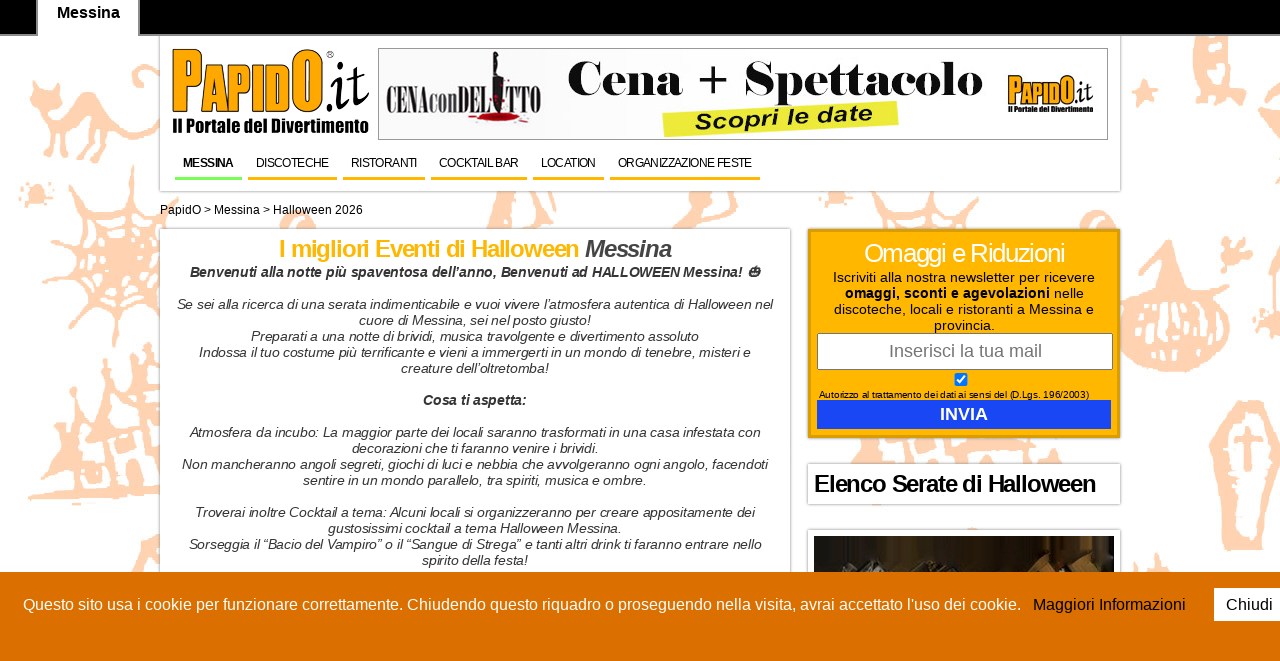

--- FILE ---
content_type: text/html; charset=UTF-8
request_url: https://www.papido.it/messina/halloween.htm
body_size: 5226
content:



<!DOCTYPE HTML>

<html>

<head>
	<meta http-equiv="Content-Type" content="text/html; charset=UTF-8" />
	<title>Halloween Messina. Scopri tutte le serare</title>
<META NAME="Description" CONTENT="Tutte le serate di Halloween di  Messina">

<meta name="copyright" content="Copyright 2026 Gruppo Papido s.r.l">
<META NAME="robots" CONTENT="follow">
<meta name="robot" content="all">
<meta name="robots" content="index, follow">
<meta name="revisit-after" content="1 day">


<link href="https://www.papido.it/common_file/css/menu.css" rel="stylesheet" type="text/css">
<link href="https://www.papido.it/common_file/css/style.css" rel="stylesheet" type="text/css">
<link href="https://www.papido.it/common_file/css/menu-principale.css" rel="stylesheet" type="text/css">

<script src="https://ajax.googleapis.com/ajax/libs/jquery/1.8.2/jquery.min.js"></script>
<script src="https://www.papido.it/sss/sss.min.js"></script>
<link rel="stylesheet" href="https://www.papido.it/sss/sss.css" type="text/css" media="all">

<link href="/template/carusel/assets/owl.carousel.css" rel="stylesheet">
<script src="/template/carusel/owl.carousel.js"></script>



	<style type="text/css">
<!--
body {
	background-image: url(https://papido.it/milano/img/hallowen-bg2.jpg);
}
article{ background:#fff;}
.dataserata {
    color: #FD8C07;
    font-size: 28px;
	 letter-spacing: -0.05em;
    margin: 0;
    padding: 0;
}
-->
</style>
 <script>
jQuery(function($) {

$('.slider').sss({
slideShow : true, // Set to false to prevent SSS from automatically animating.
startingSlide : 0, // Slide to display first. Uses array notation (0 = first slide).
speed : 7500, // Slideshow speed in milliseconds.
showNav : true // Set to false to hide navigation arrows.
});

});
</script>
<!-- Google Tag Manager -->
<script>(function(w,d,s,l,i){w[l]=w[l]||[];w[l].push({'gtm.start':
new Date().getTime(),event:'gtm.js'});var f=d.getElementsByTagName(s)[0],
j=d.createElement(s),dl=l!='dataLayer'?'&l='+l:'';j.async=true;j.src=
'https://www.googletagmanager.com/gtm.js?id='+i+dl;f.parentNode.insertBefore(j,f);
})(window,document,'script','dataLayer','GTM-MX99WGL');</script>
<!-- End Google Tag Manager -->


<!-- Global site tag (gtag.js) - Google Analytics -->
<script async src="https://www.googletagmanager.com/gtag/js?id=G-N72XL8M0GJ"></script>
<script>
  window.dataLayer = window.dataLayer || [];
  function gtag(){dataLayer.push(arguments);}
  gtag('js', new Date());

  gtag('config', 'G-N72XL8M0GJ');
</script>
  
  <!-- Google tag (gtag.js) -->
  <script async src="https://www.googletagmanager.com/gtag/js?id=AW-1026126556"></script>
  <script>
    window.dataLayer = window.dataLayer || [];
    function gtag(){dataLayer.push(arguments);}
    gtag('js', new Date());

    gtag('config', 'AW-1026126556');
  </script>
	 
	 
<script charset="UTF-8" src="//web.webpushs.com/js/push/15565b3df10ba0e2da615d5f84453b5e_1.js" async></script>
<script charset="UTF-8" src="//web.webpushs.com/js/push/aa23c528d089cc19c08ed1a3a5723722_1.js" async></script></head>

<body>
<!-- Google Tag Manager (noscript) -->
<noscript><iframe src="https://www.googletagmanager.com/ns.html?id=GTM-MX99WGL"
height="0" width="0" style="display:none;visibility:hidden"></iframe></noscript>
<!-- End Google Tag Manager (noscript) -->
<div id="pagina"> <header class="ombra"> 

  <meta name="google-translate-customization" content="524329b88ed60215-473c528bcfd3f32b-ge50a9857aef74d9a-d"></meta>
<script> $(window).scroll(function () {
  if ($(document).scrollTop() == 0) {
    $('#topwrap').removeClass('tiny');
  } else {
    $('#topwrap').addClass('tiny');
  }
});</script>
<script src="https://www.papido.it/cookiechoices.js"></script>
<script>
  document.addEventListener('DOMContentLoaded', function(event) {
    cookieChoices.showCookieConsentBar('Questo sito usa i cookie per funzionare correttamente. Chiudendo questo riquadro o proseguendo nella visita, avrai accettato l\'uso dei cookie.',
      'Chiudi', ' Maggiori Informazioni ', 'https://www.papido.it/privacy.htm');
  });
</script>

<div id="topwrap">
	<div class="topbar">
	
				<div class="cittatop">
		<img class="logosmall" src="https://www.papido.it/salento/img/logo-papido-piccolo2.png" alt="Papido Messina">		
				Messina</div>
			
			

			<div id="google_translate_element"  style="display: block; padding-top: 10px;"></div><script type="text/javascript">
function googleTranslateElementInit() {
  new google.translate.TranslateElement({pageLanguage: 'it', layout: google.translate.TranslateElement.InlineLayout.SIMPLE}, 'google_translate_element');
}
</script>
<script type="text/javascript" src="//translate.google.com/translate_a/element.js?cb=googleTranslateElementInit"></script>


	</div>
</div> 
<div class="clear" style="height: 42px;"></div>
<div class="logopapido"> <a href="https://www.papido.it">
<img src="https://www.papido.it/img/logo-papido-2025.png
" alt="Papido.it il portale del divertimento" border="0">
</a></div>
<div class="sponsor728">
<!--<a href="https://www.papido.it/salento/lavoro-papido.htm"><img src="/salento/lavora-papido.jpg"></a>-->
<script src="https://www.papido.it/banner/ad.php?idc=Messina-Up"></script>

</div>

	
<div id="menu-wrapper">

	<ul class="nav">
		<li><a href="https://www.papido.it/messina">Messina</a></li>
		
				

<li><a   href="/messina/discoteche.htm" title="">Discoteche</a></li>


<li><a   href="/messina/ristoranti.htm" title="">Ristoranti</a></li>


<li><a   href="/messina/cocktail-bar.htm" title="">Cocktail Bar</a></li>


<li><a   href="/messina/location.htm" title="">Location</a></li>


<li><a   href="/messina/organizzazione-feste.htm" title="">Organizzazione Feste</a></li>

	
	</ul>

</div>  </header> 
  <breadcrumb> <a href="/">PapidO </a> 
	  > <a href="/messina">Messina </a>
	  > Halloween 2026
  </breadcrumb> 


  <section id="paginadisco">

	  <article class="ombra">
	  <h1 class="titolodisco">I migliori Eventi di Halloween  <span>Messina</span></h1>
	  <div class="testoedit">

<b>Benvenuti alla notte più spaventosa dell’anno, Benvenuti ad HALLOWEEN Messina!</b> 🎃<br><br>

Se sei alla ricerca di una serata indimenticabile e vuoi vivere l’atmosfera autentica di Halloween nel cuore di Messina, sei nel posto giusto! <br>

Preparati a una notte di brividi, musica travolgente e divertimento assoluto<br>
Indossa il tuo costume più terrificante e vieni a immergerti in un mondo di tenebre, misteri e creature dell’oltretomba! <br>
<br>


<b>Cosa ti aspetta:</b> <br>
<br>


Atmosfera da incubo: La maggior parte dei locali saranno trasformati in una casa infestata con decorazioni che ti faranno venire i brividi. <br>
Non mancheranno angoli segreti, giochi di luci e nebbia che avvolgeranno ogni angolo, facendoti sentire in un mondo parallelo, tra spiriti, musica e ombre. <br>
<br>


Troverai inoltre Cocktail a tema: Alcuni locali si organizzeranno per creare appositamente dei gustosissimi cocktail a tema Halloween Messina. <br>
Sorseggia il “Bacio del Vampiro” o il “Sangue di Strega” e tanti altri drink ti faranno entrare nello spirito della festa! <br>
<br>


Musica e divertimento: Infine tanti DJ prepareranno una playlist da brividi, con mix che vi faranno divertire e ballare fino all’alba. <br>
E non dimenticare la nostra pista da ballo: sarà il luogo ideale per mostrare il tuo look horror dove scatenarsi <br>
<br>

<b>Non lasciarti sfuggire questa notte di pura adrenalina e paura!</b><br>
<br>


Porta con te amici, parenti, conoscenti e chiunque voglia vivere un Halloween 2026 a Messina e Hinterland da urlo. <br>
Prepara il tuo miglior costume, perché la notte delle streghe è alle porte… e tu non vuoi mancare. <br>
Visita il nostro sito Papido.it e prenota subito, qui troverai tutte le informazioni, ma fai presto perchè i posti sono limitati e tutti i mostri stanno già prenotando il loro posto! <br>
<br>


Accetti la sfida di vivere la notte più terrificante dell’anno? <br>
<b>Trova la serata di Halloween Messina 2026 più adatta ai tuoi gusti</b>

</div>
	  </article>
	    	  


		   

  <h2>Al momento non ci sono serate disponibili</h2>  </section> 
  <aside> 
  
  <article id="newsletter-disco" class="ombra">
<h3>Omaggi e Riduzioni</h3>
<p>
Iscriviti alla nostra newsletter per ricevere<b> omaggi, sconti e agevolazioni</b> nelle discoteche, locali e ristoranti a Messina e provincia.
<form name="form1" method="post" action="https://www.papido.it/messina/iscrizione-avvenuta.htm" class="newsform">
                <input type="hidden" name="city" value="Messina">
                <input type="hidden" name="tipologia" value="Tutto">
				<input type="hidden" name="ref" value="/messina/halloween.php">

                      <input name="email" type="text"  id="email" placeholder="Inserisci la tua mail" />
<div class="tratdati">
                   <input name="chkPrivacy" type="checkbox" checked onClick="javascript:ctrlPrivacy();">
                    &nbsp;Autorizzo al trattamento dei  dati ai sensi del  (D.Lgs. 196/2003)</div>
                    <input name="Submit" type="submit" class="button" value="invia" onClick="return isEmail(document.form1.email.value);" >
              </form><div class="clear"></div></p>
</article>
<article class="ombra">
<h2>Elenco Serate di Halloween</h2>

    
</article>
<article class="ombra">
<script src="https://www.papido.it/banner/ad.php?idc=Messina-300_1"></script>
<script src="https://www.papido.it/banner/ad.php?idc=Messina-300_2"></script>
<script src="https://www.papido.it/banner/ad.php?idc=Messina-300_3"></script>
<script src="https://www.papido.it/banner/ad.php?idc=Messina-300_4"></script>
</article> 
  
  
  </aside> 
  <div class="clear"></div>

</div>
  <footer> 
  <div class="barrafooter">
	<div class="clear"></div>
		<div class="footer-top">

    

<div class="iscfoot">	
 <form method="post" action="https://www.papido.it/messina/iscrizione-avvenuta.htm">
 Iscriviti per ricevere tutti gli aggiornamenti<br>
 <input type="email" maxlength="50" value="" placeholder="inserisci l'email" name="newsletter_signup">
<input type="hidden" name="city" value="Messina">
<input type="hidden" name="ref" value="footer">

 <input class="button" type="submit"  value="Iscriviti" name="Submit">
 </form>
</div>

<div class="clear"></div>	
	  </div>


<div class="footer-global">
<div class="colonnafooter">
<h4>Serate per Giorno</h4>
<ol>
	
<li><a href="/messina/lunedi.htm" target="_blank">Lunedì</a></li>
	
<li><a href="/messina/martedi.htm" target="_blank">Martedì</a></li>
	
<li><a href="/messina/mercoledi.htm" target="_blank">Mercoledì</a></li>
	
<li><a href="/messina/giovedi.htm" target="_blank">Giovedì</a></li>
	
<li><a href="/messina/venerdi.htm" target="_blank">Venerdì</a></li>
	
<li><a href="/messina/sabato.htm" target="_blank">Sabato</a></li>
	
<li><a href="/messina/domenica.htm" target="_blank">Domenica</a></li>
</ol>
</div>
<div class="colonnafooter">
<h4>Festività</h4>
<ol>
<li><a href="/messina/capodanno.htm" target="_blank">Capodanno</a></li>
<li><a href="/messina/natale.htm" target="_blank">Natale</a></li>
<li><a href="/messina/san-valentino.htm" target="_blank">San Valentino</a></li>
<li><a href="/messina/festa-della-donna.htm" target="_blank">Festa della Donna</a></li>
<li><a href="/messina/pasqua.htm" target="_blank">Pasqua</a></li>
<li><a href="/messina/halloween.htm" target="_blank">Halloween</a></li>
<li><a href="/messina/carnevale.htm" target="_blank">Carnevale</a></li>
</ol>
</div>

<div class="colonnafooter">
<h4>Feste Private</h4>
<ol>
<li><a href="/messina/festa-compleanno.htm" target="_blank">Feste di Compleanno</a></li>
<li><a href="/messina/festa-18-anni.htm" target="_blank">Diciottesimi</a></li>
<li><a href="/messina/addio-celibato.htm" target="_blank">Addii a Celibato</a></li>
<li><a href="/messina/addio-nubilato.htm" target="_blank">Addii al Nubilato</a></li>
<li><a href="/messina/festa-laurea.htm" target="_blank">Festa di Laurea</a></li>
<li><a href="/messina/organizzazione-feste.htm" target="_blank">Organizzazione Feste</a></li>
<li><a href="/messina/festa-aziendale.htm" target="_blank">Festa Aziendale</a></li>
<li><a href="/messina/cena-aziendale.htm" target="_blank">Cena Aziendale</a></li>
</ol>
</div>


<div class="colonnafooter">
<h4>Collabora con Noi</h4>
<ol>
<li><a href="/messina/lavoro-organizzatore-di-eventi.htm" target="_blank">Organizzatore di Eventi</a></li>
<li><a href="/messina/lavoro-influencer-per-eventi.htm" target="_blank">Influencer per Eventi</a></li>
<li><a href="/messina/accompagnatore-guida-per-eventi.htm" target="_blank">Accompagnatore /Guida per Eventi</a></li>
<li><a href="/messina/hostess-e-steward.htm" target="_blank">Hostess e Steward</a></li>
</ol>
</div>
<div class="colonnafooter">
<h4></h4>
<ol>
</ol>
</div>



<div class="colonnafooter">
<h4>Cena con Spettacolo</h4>
<ol>
<li><a href="/messina/cena-con-delitto.htm" target="_blank">Cena con Delitto</a></li>
<li><a href="/messina/cena-con-cabaret.htm" target="_blank">Cena con Cabaret</a></li>
<li><a href="/messina/cena-con-magia-e-spettacolo.htm" target="_blank">Cena con Magia</a></li>
<li><a href="/messina/cena-al-buio-con-spettacolo.htm" target="_blank">Cena al Buio</a></li>
</ol>
</div>


<br>
<!--
<ul class="footer_sub">

<li><a href="https://papido.it" >Papido Italia</a></li>
<li><a href="/staff.htm" target="_blank">Staff</a></li>
<li><a href="/privacy.htm">Privacy Policy</a></li>
<li><a href="/note-legali.htm">Note Legali</a></li>
<li><a href="/staff.htm">Contattaci</a></li>

</ul>

<b>Comunicazione:</b>  <a href="https://kamgroup.it" target="_BLANK">Kam Group</a>-->
<div class="clear"><br><br><br>
<p class="footer_copyright">© 2000 -  2026 <b>PapidO</b>.it, <i> Marchio registrato in concessione a</i> <b>Gruppo Papido srl</b><br>
	
	 Tutti i diritti riservati, vietata la riproduzione anche parziale senza consenso.<br><br>
<br>P.IVA: IT 05474930962
<br>
<br>
<br>
<img src="/italia/kpla-holding.png" style="width: 120px;">
</p>
<script type="text/javascript">

  var _gaq = _gaq || [];
  _gaq.push(['_setAccount', 'UA-3298213-2']);
  _gaq.push(['_trackPageview']);

  (function() {
    var ga = document.createElement('script'); ga.type = 'text/javascript'; ga.async = true;
    ga.src = ('https:' == document.location.protocol ? 'https://ssl' : 'http://www') + '.google-analytics.com/ga.js';
    var s = document.getElementsByTagName('script')[0]; s.parentNode.insertBefore(ga, s);
  })();

</script>

</div>

<!--
	<script src="https://ajax.googleapis.com/ajax/libs/jquery/1.8.2/jquery.min.js"></script>-->
  <script src="https://cdnjs.cloudflare.com/ajax/libs/jquery-easing/1.3/jquery.easing.min.js"></script>
 <script src="https://cdnjs.cloudflare.com/ajax/libs/jquery.touchswipe/1.6.4/jquery.touchSwipe.min.js"></script>

 <script src="/template/carusel/owl.carousel.js"></script>
  </footer> 

</body>

</html>


--- FILE ---
content_type: text/html; charset=UTF-8
request_url: https://www.papido.it/banner/ad.php?idc=Messina-Up
body_size: -56
content:
document.write('<a href="https://www.papido.it/cena-con-delitto/"><img border=0 src="https://papido.it/banner/files/cena-con-delitto-italia.jpg"></a>');

--- FILE ---
content_type: text/html; charset=UTF-8
request_url: https://www.papido.it/banner/ad.php?idc=Messina-300_4
body_size: -150
content:
document.write('<a href="https://www.papido.it/milano/festa-compleanno.htm"><img border=0 src="https://papido.it/banner/files/banner4.jpeg"></a>');